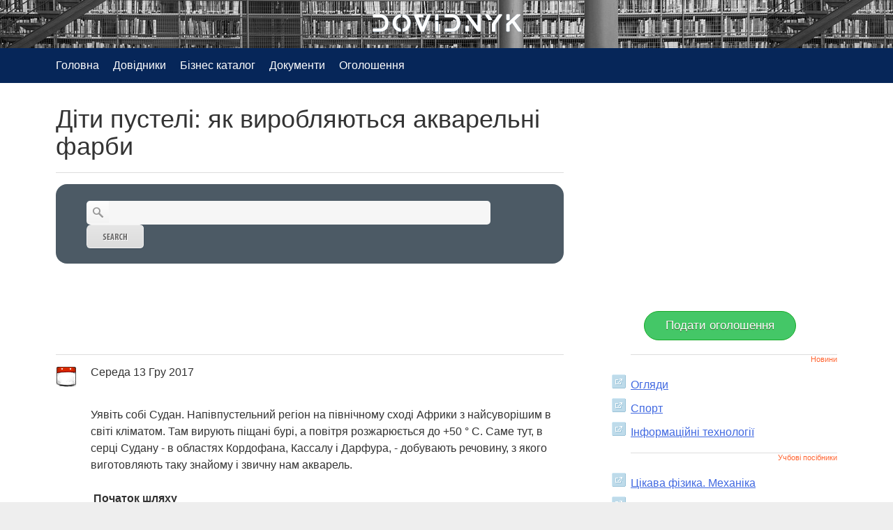

--- FILE ---
content_type: text/html; charset=utf-8
request_url: https://www.google.com/recaptcha/api2/aframe
body_size: 267
content:
<!DOCTYPE HTML><html><head><meta http-equiv="content-type" content="text/html; charset=UTF-8"></head><body><script nonce="FtUXR8NxpjYmRpdJirCj_g">/** Anti-fraud and anti-abuse applications only. See google.com/recaptcha */ try{var clients={'sodar':'https://pagead2.googlesyndication.com/pagead/sodar?'};window.addEventListener("message",function(a){try{if(a.source===window.parent){var b=JSON.parse(a.data);var c=clients[b['id']];if(c){var d=document.createElement('img');d.src=c+b['params']+'&rc='+(localStorage.getItem("rc::a")?sessionStorage.getItem("rc::b"):"");window.document.body.appendChild(d);sessionStorage.setItem("rc::e",parseInt(sessionStorage.getItem("rc::e")||0)+1);localStorage.setItem("rc::h",'1769119597340');}}}catch(b){}});window.parent.postMessage("_grecaptcha_ready", "*");}catch(b){}</script></body></html>